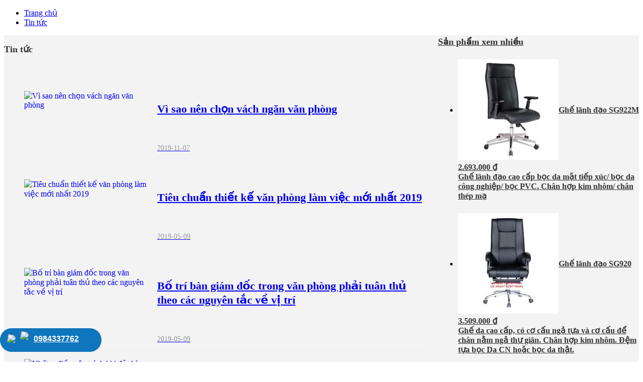

--- FILE ---
content_type: text/html; charset=utf-8
request_url: https://noithattonghop.vn/tin-tuc.html
body_size: 10131
content:
<!DOCTYPE html>
<html>
<head>
<meta http-equiv="Content-Type" content="text/html; charset=utf-8" />
<meta http-equiv="X-UA-Compatible" content="IE=edge">
<meta name="viewport" content="width=device-width, initial-scale=1">
<meta property="og:locale" content="vi_VN" />
<link rel="alternate" hreflang="Vi-vn" href="https://noithattonghop.vn/">
		<meta name="description" content="Tin tức" />
		<meta name="keywords" content="Tin tức" />
<title>Tin tức - Nội thất TH - Niềm tin tạo nên thương hiệu</title>
<meta property="og:title" content="Tin tức" />
<meta property="og:type" content="website" /><meta property="og:url" content="https://noithattonghop.vn/" />
<link rel="canonical" href="https://noithattonghop.vn/" />
<meta name=generator content="Tin tức - Nội thất TH - Niềm tin tạo nên thương hiệu"/>
<meta property="og:image" content="https://noithattonghop.vn/themes/echula/images/logo-default.png" />
<meta property="og:description" content="Tin tức" />
<meta property="og:description" content="Tin tức" />
<base href="https://noithattonghop.vn/">
<link rel="stylesheet" href="themes/echula/css/gom.css" />
<link rel="stylesheet" href="themes/echula/css/bootstrap.min.css" />
<link rel="stylesheet" href="themes/echula/css/font-awesome.min.css" />
 <script>var currentUrl = '/';
 var baseUrl = "https://noithattonghop.vn/";
 </script>
<style>
@font-face {
	font-family: "ADRHurmeGeometricSans4 Bold";
	font-weight: 700;
	src: url(/themes/echula/fonts/ADRHurmeGeometricSans4Bold.ttf)
}
@font-face {
	font-family: "UTM Avo Bold";
	font-weight: lighter;
	src: url(/themes/echula/fonts/UTMAvoBold.ttf)
}
.desktop-header .top-head {
	background: #f3f3f3;
	border-bottom: 1px solid #ebebeb;
	color: #222;
	font-size: 13px;
	padding: 10px 0
}
.desktop-header .top-head .slogan {
	font-weight: 700
}
.desktop-header .top-head strong {
	color: #164892
}
.desktop-header .top-head a {
	color: #222
}
.desktop-header .top-head a:hover {
	color: #164892
}
.desktop-header .top-head .nav {
	float: right
}
.desktop-header .top-head .nav>li {
	display: inline-block
}
.desktop-header .top-head .nav>li>a {
	background: none;
	padding: 0 15px;
	border-right: 1px solid #ccc
}
.desktop-header .top-head .nav>li:last-child>a {
	border-right: none
}
.desktop-header .header_logo {
	padding: 20px 0
}
.desktop-header .header_logo img {
	max-height: 54px
}
.header_logo .logo-text {
	font-size: 30px;
	font-weight: 500
}
.header-search {
	overflow: hidden;
	border: 1px solid #ebebeb;
	border-radius: 40px;
	margin-top: 20px
}
.header-search .sep {
	border-right: 1px solid #ccc;
	float: left;
	height: 20px;
	margin-left: 10px;
	margin-right: 10px;
	margin-top: 10px
}
.header-search select {
	float: left;
	height: 40px;
	width: 170px;
	padding: 0 15px;
	border: none;
	outline: none;
	position: relative;
	-moz-appearance: none;
	-webkit-appearance: none;
	appearance: none;
	background: url(/themes/echula/images/arrow-down.png) no-repeat right center
}
.header-search input {
	float: left;
	height: 40px;
	border: none;
	outline: none;
	width: calc(100% - 240px)
}
.header-search button {
	float: right;
	height: 40px;
	width: 40px;
	border: none;
	outline: none;
	padding: 0;
	background: #164892 url(/themes/echula/images/icon-search.png) no-repeat center;
	color: #fff
}
.header-tags {
	padding-top: 5px;
	padding-bottom: 0px;
	padding-left: 5px;
	font-size: 12px
}
.header-tags a {
	color: #999
}
.header-tags a:hover {
	color: #164892
}
.header-hotline {
	background: url(/themes/echula/images/hotline.png) no-repeat;
	height: 40px;
	color: #ef1d2e;
	font-family: "UTM Avo Bold";
	font-size: 21px;
	margin-top: 25px;
	float: left
}
.header-hotline2 {
	background: url(/themes/echula/images/hotline2.png) no-repeat 20px 0;
	border-left: 1px solid #ccc;
	padding-left: 20px;
	margin-left: 20px
}
.header-hotline span {
	display: block;
	font-family: "UTM Avo Bold";
	font-size: 14px;
	color: #000;
	line-height: 1;
	padding-left: 50px
}
.header-hotline a {
	color: #ef1d2e;
	display: block;
	padding-left: 50px
}
.header-hotline2 span,
.header-hotline2 a {
	padding-left: 60px
}
.top-nav {
	width: 100%;
	position: relative;
	z-index: 999;
	color: #fff;
	background: #164892;
	-webkit-box-shadow: 0 2px 7px rgba(0, 0, 0, .2);
	-moz-box-shadow: 0 2px 7px rgba(0, 0, 0, .2);
	box-shadow: 0 2px 7px rgba(0, 0, 0, .2);
	-webkit-transition: all 0.3s;
	-moz-transition: all 0.3s;
	-ms-transition: all 0.3s;
	-o-transition: all 0.3s;
	transition: all 0.3s
}
.top-nav.fixed {
	position: fixed
}
</style>
<script type='text/javascript' data-cfasync='false'>window.purechatApi = { l: [], t: [], on: function () { this.l.push(arguments); } }; (function () { var done = false; var script = document.createElement('script'); script.async = true; script.type = 'text/javascript'; script.src = 'https://app.purechat.com/VisitorWidget/WidgetScript'; document.getElementsByTagName('HEAD').item(0).appendChild(script); script.onreadystatechange = script.onload = function (e) { if (!done && (!this.readyState || this.readyState == 'loaded' || this.readyState == 'complete')) { var w = new PCWidget({c: 'e739256a-f340-403f-9746-957343b3972f', f: true }); done = true; } }; })();</script></head>
<body class="bodyDesktop">
<style>.newslist,.newslist li,.newslist li a{display:block;overflow:hidden}body{background:#fff}@media screen and (max-width:1024px){section{width:1000px}}.titlehome{display:block;overflow:hidden;line-height:26px;font-size:18px;color:#333;padding:10px 0 6px;font-weight:600}.leftcate{float:left;overflow:hidden;width:65.834%}.leftcate .videoprod{position:relative;width:100%;margin-bottom:5px}.leftcate .videoprod iframe{width:100%;height:444px}.rightcate{float:right;overflow:visible;width:31.667%}.newslist li{border-bottom:1px solid #eee;padding:15px 0;position:relative}.newslist li a{position:relative}.newslist li a.linkproduct{display:inline-block}.newslist li img{float:left;width:100%;height:200px}.newslist li h3{display:block;overflow:hidden;line-height:28px;font-size:22px;font-weight:600}.newslist li .timepost,.newslist li figure,.newslist li label{font-size:14px;overflow:hidden}.newslist li a:visited h3{color:#999}.newslist li:hover h3{color:#288ad6}.newslist li figure{display:block;color:#333;line-height:22px;padding:10px 0}.newslist li.big h3{font-weight:700;padding-top:10px}.newslist li .timepost{display:block;color:#999}.newslist li .timepost .evil:before,.newslist li .timepost .namecate:before{content:'•';display:inline-block;padding:0 10px}.newslist li .timepost .namecate:before{color:#999}.newslist li .timepost .evil{color:#288ad6}.newslist li .timepost .evil:before{color:#999}.newslist li label{display:inline;border-radius:2px;color:#fff;padding:2px 6px 0;height:20px;vertical-align:middle}.newslist li label.hot{color:#a87500;background:#fbd020}.newslist li label.community{background:#0ca3ef;display:block;width:75px;text-align:center}.newslist li .lesscom,.newslist li .morecom{display:inline-block;white-space:nowrap;font-weight:300;height:16px;line-height:1;position:relative;font-size:14px;top:-1px}.newslist li .morecom{color:#f89406}.newslist li .lesscom{color:#999}.newslist li .tempvideo{float:left;position:relative;width:250px;height:140px;margin-right:15px;margin-bottom:5px;overflow:hidden}.newslist li .tempvideo img{display:block;width:100%;height:100%}.newslist li .thumvideo{background:#222;padding:2px 5px;font-size:14px;color:#fff;position:absolute;left:0;bottom:0}.linkproduct{display:block;overflow:hidden;line-height:26px;font-size:18px;padding:10px 0 6px;font-weight:600}.viewmore{display:block;overflow:hidden;padding:10px 0;margin:20px 0;font-size:14px;color:#288ad6;border:1px solid #eee;border-radius:4px;text-align:center}.viewmore b{display:inline-block;vertical-align:middle;content:'';width:0;height:0;border-top:5px solid #288ad6;border-left:5px solid transparent;border-right:5px solid transparent;position:relative;top:-1px}.linkproduct{padding-top:0;color:#333}.newspromotion li a{font-weight:700;color:#333}.newspromotion li img{clear:both;margin-bottom:5px}.newspromotion li{clear:both;margin-bottom:25px}</style>
<style>.bodyMobile .newslist,.bodyMobile .leftcate .description{padding-left:0}body.bodyMobile{background:#f0f0f0}.bodyMobile .breadcrumb li:first-child a{padding-left:0}.leftcate .titlehome{padding-top:0}</style>
<section class="filterContent">
<ul class="breadcrumb"><li itemscope itemtype="http://data-vocabulary.org/Breadcrumb"><a href="./" itemprop="url"><span itemprop="title">Trang chủ</span></a></li> <li class="next" itemscope itemtype="http://data-vocabulary.org/Breadcrumb"> <a href="tin-tuc.html" itemprop="url"><span itemprop="title">Tin tức</span></a></li></ul><div class="clr"></div>
<aside class="leftcate"><h2 class="titlehome">Tin tức</h2><div class="description"></div><div class="clearfix"></div><br>
<ul class="newslist" id="mainlist">
<li><a alt="Vì sao nên chọn vách ngăn văn phòng" title="Vì sao nên chọn vách ngăn văn phòng" href="vi-sao-nen-chon-vach-ngan-van-phong.html"><div class="tempvideo"><img src="data/article/1573092502382534662.jpg" alt="Vì sao nên chọn vách ngăn văn phòng" class="lazy" title="Vì sao nên chọn vách ngăn văn phòng"></div><h3>Vì sao nên chọn vách ngăn văn phòng</h3><figure></figure><div class="timepost"><span>2019-11-07</span></div></a></li>  
<li><a alt="Tiêu chuẩn thiết kế văn phòng làm việc mới nhất 2019" title="Tiêu chuẩn thiết kế văn phòng làm việc mới nhất 2019" href="tieu-chuan-thiet-ke-van-phong-lam-viec-moi-nhat-2019.html"><div class="tempvideo"><img src="data/article/1557363098954209755.jpg" alt="Tiêu chuẩn thiết kế văn phòng làm việc mới nhất 2019" class="lazy" title="Tiêu chuẩn thiết kế văn phòng làm việc mới nhất 2019"></div><h3>Tiêu chuẩn thiết kế văn phòng làm việc mới nhất 2019</h3><figure></figure><div class="timepost"><span>2019-05-09</span></div></a></li>  
<li><a alt="Bố trí bàn giám đốc trong văn phòng phải tuân thủ theo các nguyên tắc về vị trí" title="Bố trí bàn giám đốc trong văn phòng phải tuân thủ theo các nguyên tắc về vị trí" href="bo-tri-ba-n-gia-m-do-c-trong-van-pho-ng-pha-i-tuan-thu-theo-ca-c-nguyen-ta-c-ve-vi-tri-.html"><div class="tempvideo"><img src="data/article/1557363004578908118.jpg" alt="Bố trí bàn giám đốc trong văn phòng phải tuân thủ theo các nguyên tắc về vị trí" class="lazy" title="Bố trí bàn giám đốc trong văn phòng phải tuân thủ theo các nguyên tắc về vị trí"></div><h3>Bố trí bàn giám đốc trong văn phòng phải tuân thủ theo các nguyên tắc về vị trí</h3><figure></figure><div class="timepost"><span>2019-05-09</span></div></a></li>  
<li><a alt="Những điều nên tránh khi đặt bàn làm việc theo phong thủy" title="Những điều nên tránh khi đặt bàn làm việc theo phong thủy" href="nhung-dieu-nen-tranh-khi-dat-ban-lam-viec-theo-phong-thuy.html"><div class="tempvideo"><img src="data/article/1557362902116882872.jpg" alt="Những điều nên tránh khi đặt bàn làm việc theo phong thủy" class="lazy" title="Những điều nên tránh khi đặt bàn làm việc theo phong thủy"></div><h3>Những điều nên tránh khi đặt bàn làm việc theo phong thủy</h3><figure></figure><div class="timepost"><span>2019-05-09</span></div></a></li>  
</ul>
</aside>
<aside class="rightcate"><div class="listProductsLeft"><a href="#" class="linkproduct">Sản phẩm xem nhiều</a>
<ul class="newspromotion">
<li class="listLeft"><a alt="Ghế lãnh đạo SG922M" title="Ghế lãnh đạo SG922M" href="ghe-lanh-dao-sg922.html"><img src="images/201909/thumb_img/1569807675751_52.jpg" alt="Ghế lãnh đạo SG922M" class="lazy" title="Ghế lãnh đạo SG922M">Ghế lãnh đạo SG922M<br><span class="price">2.693.000 ₫</span><br> <span class="lan">Ghế lãnh đạo cao cấp bọc da mặt tiếp xúc/ bọc da công nghiệp/ bọc PVC. Chân hợp kim nhôm/ chân thép mạ</span> </a></li>
<li class="listLeft"><a alt="Ghế lãnh đạo SG920" title="Ghế lãnh đạo SG920" href="ghe-lanh-dao-sg920.html"><img src="images/202311/thumb_img/1699409595825_50.jpg" alt="Ghế lãnh đạo SG920" class="lazy" title="Ghế lãnh đạo SG920">Ghế lãnh đạo SG920<br><span class="price">3.509.000 ₫</span><br> <span class="lan">Ghế da cao cấp, có cơ cấu ngả tựa và cơ cấu để chân nằm ngả thư giãn. Chân hợp kim nhôm. Đệm tựa bọc Da CN hoặc bọc da thật.</span> </a></li>
<li class="listLeft"><a alt="Kệ sách KS05-80" title="Kệ sách KS05-80" href="ke-sach-ks05-80.html"><img src="images/202205/thumb_img/1651613792801_1859.jpg" alt="Kệ sách KS05-80" class="lazy" title="Kệ sách KS05-80">Kệ sách KS05-80<br><span class="price">0 ₫</span><br> <span class="lan">Kệ đựng sách/ trang trí 5 tầng. Khung sắt hộp 25x25 sơn đen sần, gỗ MFC dày 17. </span> </a></li>
<li class="listLeft"><a alt="Kệ sách KS03-80" title="Kệ sách KS03-80" href="ke-sach-ks03-80.html"><img src="images/202205/thumb_img/1651613533069_1858.jpg" alt="Kệ sách KS03-80" class="lazy" title="Kệ sách KS03-80">Kệ sách KS03-80<br><span class="price">0 ₫</span><br> <span class="lan">Kệ đựng sách/ trang trí 3 tầng. Khung sắt hộp 25x25 sơn đen sần, gỗ MFC dày 17. </span> </a></li>
<li class="listLeft"><a alt="Kệ sách KS02-80" title="Kệ sách KS02-80" href="ke-sach-ks02-80.html"><img src="images/202205/thumb_img/1651613247727_1857.jpg" alt="Kệ sách KS02-80" class="lazy" title="Kệ sách KS02-80">Kệ sách KS02-80<br><span class="price">0 ₫</span><br> <span class="lan">Kệ đựng sách/ trang trí 2 tầng. Khung sắt hộp 25x25 sơn đen sần, gỗ MFC dày 17. </span> </a></li>
<li class="listLeft"><a alt="Ghế lãnh đạo GL331" title="Ghế lãnh đạo GL331" href="ghe-lanh-dao-gl331.html"><img src="images/202111/thumb_img/1637634608398_1777.jpg" alt="Ghế lãnh đạo GL331" class="lazy" title="Ghế lãnh đạo GL331">Ghế lãnh đạo GL331<br><span class="price">1.750.000 ₫</span><br> <span class="lan">Ghế lưới lãnh đạo lưng cao, đệm bọc PVC. Khung tựa nhựa bọc vải lưới. Tay ghế có thể gấp lên / xuống khi sử dụng. Ghế sử dụng chân thép mạ</span> </a></li>
<li class="listLeft"><a alt="Ghế lãnh đạo SG924" title="Ghế lãnh đạo SG924" href="ghe-lanh-dao-sg924.html"><img src="images/201909/thumb_img/1569808428374_54.jpg" alt="Ghế lãnh đạo SG924" class="lazy" title="Ghế lãnh đạo SG924">Ghế lãnh đạo SG924<br><span class="price">2.258.000 ₫</span><br> <span class="lan">Ghế lãnh đạo cao cấp bọc da mặt tiếp xúc/ bọc da công nghiệp/ bọc PVC. Chân thép mạ</span> </a></li>
<li class="listLeft"><a alt="Ghế lãnh đạo SG923 nhựa" title="Ghế lãnh đạo SG923 nhựa" href="ghe-lanh-dao-sg923-nhua.html"><img src="images/201909/thumb_img/1569807932931_53.jpg" alt="Ghế lãnh đạo SG923 nhựa" class="lazy" title="Ghế lãnh đạo SG923 nhựa">Ghế lãnh đạo SG923 nhựa<br><span class="price">1.982.000 ₫</span><br> <span class="lan">Ghế lãnh đạo cao cấp bọc da mặt tiếp xúc/ bọc da công nghiệp/ bọc PVC. Chân thép mạ/ chân nhựa</span> </a></li>
<li class="listLeft"><a alt="Ghế lãnh đạo SG923 mạ" title="Ghế lãnh đạo SG923 mạ" href="ghe-lanh-dao-sg923-ma.html"><img src="images/201909/thumb_img/1569808284891_1048.jpg" alt="Ghế lãnh đạo SG923 mạ" class="lazy" title="Ghế lãnh đạo SG923 mạ">Ghế lãnh đạo SG923 mạ<br><span class="price">2.184.000 ₫</span><br> <span class="lan">Ghế lãnh đạo cao cấp bọc da mặt tiếp xúc/ bọc da công nghiệp/ bọc PVC. Chân thép mạ/ chân nhựa</span> </a></li>
<li class="listLeft"><a alt="Ghế lãnh đạo SG921" title="Ghế lãnh đạo SG921" href="ghe-lanh-dao-sg921.html"><img src="images/202111/thumb_img/1637636600654_51.jpg" alt="Ghế lãnh đạo SG921" class="lazy" title="Ghế lãnh đạo SG921">Ghế lãnh đạo SG921<br><span class="price">2.459.000 ₫</span><br> <span class="lan">Ghế da cao cấp, tựa có thể ngã hãm nhiều góc độ kết hợp cơ cấu để chân nằm ngả thư giãn. Chân thép mạ.
</span> </a></li>
</ul>
<div class="clr"></div><br>
</aside>
</section>
<header>
<div class="wrap-main">
<div class="desktop-header"><div class="top-head"><div class="container"><div class="row"><div class="col-sm-5">
<div class="slogan">Website chính thức của nội thất <strong>Tổng hợp</strong></div></div><div class="col-sm-7">
<ul id="menu-top" class="nav">
<li class="menu-item"><a href="tin-tuc.html">Tin tức</a></li>
<li class="menu-item"><a href="huong-dan-chung.html">Hướng dẫn chung</a></li>
<li class="menu-item"><a href="ca27.html">Đại lý - Đối tác</a></li>
</ul></div></div></div></div>
<div class="mid-head"><div class="container"><div class="row"><div class="col-sm-2"><div class="header_logo" itemtype="http://schema.org/Organization" itemscope="itemscope"> <a rel="home" title="Nội thất TH - Niềm tin tạo nên thương hiệu" href="https://noithattonghop.vn/" itemprop="url"> <img src="themes/echula/images/logo.png" alt="Nội thất TH - Niềm tin tạo nên thương hiệu" itemprop="logo" class="lazyloading" data-was-processed="true"> </a></div></div><div class="col-sm-5"><div class="header-search"><form method="get" action="search"> <select name="category" id="product_cat" class="postform">
<option value="0">Tất cả danh mục</option>
      <option value="9" >NỘI THẤT TRƯỜNG HỌC</option><option value="32" >&nbsp;&nbsp;&nbsp;&nbsp;Bàn học sinh tiểu học</option><option value="33" >&nbsp;&nbsp;&nbsp;&nbsp;Bàn học sinh THCS, THPT</option><option value="34" >&nbsp;&nbsp;&nbsp;&nbsp;Bàn sinh viên</option><option value="35" >&nbsp;&nbsp;&nbsp;&nbsp;Bàn, ghế giáo viên</option><option value="36" >&nbsp;&nbsp;&nbsp;&nbsp;Giường nội trú</option><option value="37" >&nbsp;&nbsp;&nbsp;&nbsp;Bảng viết</option><option value="95" >&nbsp;&nbsp;&nbsp;&nbsp;Giá thư viện</option><option value="99" >&nbsp;&nbsp;&nbsp;&nbsp;Bàn ghế mẫu giáo</option><option value="100" >&nbsp;&nbsp;&nbsp;&nbsp;Tủ để đồ học sinh</option><option value="10" >NỘI THẤT VĂN PHÒNG</option><option value="22" >&nbsp;&nbsp;&nbsp;&nbsp;Két sắt- Két bạc</option><option value="27" >&nbsp;&nbsp;&nbsp;&nbsp;Sofa văn phòng</option><option value="62" >&nbsp;&nbsp;&nbsp;&nbsp;Bàn làm việc</option><option value="65" >&nbsp;&nbsp;&nbsp;&nbsp;Ghế nhân viên</option><option value="68" >&nbsp;&nbsp;&nbsp;&nbsp;Tủ tài liệu văn phòng</option><option value="71" >&nbsp;&nbsp;&nbsp;&nbsp;Giá tài liệu</option><option value="96" >&nbsp;&nbsp;&nbsp;&nbsp;Ghế phòng chờ</option><option value="102" >&nbsp;&nbsp;&nbsp;&nbsp;Nội thất giá rẻ</option><option value="11" >LÃNH ĐẠO</option><option value="29" >&nbsp;&nbsp;&nbsp;&nbsp;Bàn lãnh đạo</option><option value="31" >&nbsp;&nbsp;&nbsp;&nbsp;Tủ lãnh đạo</option><option value="88" >&nbsp;&nbsp;&nbsp;&nbsp;Ghế lãnh đạo</option><option value="108" >&nbsp;&nbsp;&nbsp;&nbsp;Tủ giám đốc giá rẻ</option><option value="12" >PHÒNG HỌP</option><option value="7" >&nbsp;&nbsp;&nbsp;&nbsp;Bàn họp văn phòng</option><option value="23" >&nbsp;&nbsp;&nbsp;&nbsp;Ghế họp</option><option value="13" >HỘI TRƯỜNG</option><option value="38" >&nbsp;&nbsp;&nbsp;&nbsp;Bàn hội trường</option><option value="39" >&nbsp;&nbsp;&nbsp;&nbsp;Ghế hội trường</option><option value="40" >&nbsp;&nbsp;&nbsp;&nbsp;Bục phát biểu, bục tượng Bác</option><option value="41" >&nbsp;&nbsp;&nbsp;&nbsp;Phông rèm hội trường</option><option value="14" >GIA ĐÌNH</option><option value="28" >&nbsp;&nbsp;&nbsp;&nbsp;Sofa gia đình</option><option value="44" >&nbsp;&nbsp;&nbsp;&nbsp;Bàn, ghế học sinh</option><option value="45" >&nbsp;&nbsp;&nbsp;&nbsp;Bàn máy tính</option><option value="46" >&nbsp;&nbsp;&nbsp;&nbsp;Tủ quần áo, tủ gỗ</option><option value="47" >&nbsp;&nbsp;&nbsp;&nbsp;Tủ giày</option><option value="48" >&nbsp;&nbsp;&nbsp;&nbsp;Bàn, ghế phòng ăn</option><option value="101" >&nbsp;&nbsp;&nbsp;&nbsp;Máy lọc không khí</option><option value="107" >&nbsp;&nbsp;&nbsp;&nbsp;Kệ sách</option><option value="109" >&nbsp;&nbsp;&nbsp;&nbsp;Giường gỗ, giường sắt</option><option value="15" >VÁCH NGĂN</option><option value="26" >&nbsp;&nbsp;&nbsp;&nbsp;Vách ngăn vệ sinh</option><option value="24" >&nbsp;&nbsp;&nbsp;&nbsp;Vách ngăn văn phòng</option><option value="25" >&nbsp;&nbsp;&nbsp;&nbsp;Vách ngăn di động</option><option value="16" >KHU CÔNG NGHIỆP- CÔNG CỘNG</option><option value="17" >&nbsp;&nbsp;&nbsp;&nbsp;Quầy lễ tân</option><option value="49" >&nbsp;&nbsp;&nbsp;&nbsp;Bàn ăn công nghiệp</option><option value="50" >&nbsp;&nbsp;&nbsp;&nbsp;Bàn, ghế bar, cafe</option><option value="51" >&nbsp;&nbsp;&nbsp;&nbsp;Ghế rạp chiều phim</option><option value="19" >CÔNG TRÌNH ĐÃ THI CÔNG</option><option value="42" >THẢM TRẢI SÀN</option><option value="57" >&nbsp;&nbsp;&nbsp;&nbsp;Thảm trải sàn Bỉ</option><option value="58" >&nbsp;&nbsp;&nbsp;&nbsp;Thảm trải sàn Indo</option><option value="59" >&nbsp;&nbsp;&nbsp;&nbsp;Thảm trải sàn Trung Quốc</option><option value="60" >&nbsp;&nbsp;&nbsp;&nbsp;Thảm trải sàn Dubai</option><option value="61" >&nbsp;&nbsp;&nbsp;&nbsp;Thảm trải sàn Mỹ</option><option value="43" >MÀNH RÈM VĂN PHÒNG</option><option value="52" >&nbsp;&nbsp;&nbsp;&nbsp;Mành rèm cuốn</option><option value="53" >&nbsp;&nbsp;&nbsp;&nbsp;Mành rèm lá dọc</option><option value="54" >&nbsp;&nbsp;&nbsp;&nbsp;Mành rèm sáo gỗ</option><option value="55" >&nbsp;&nbsp;&nbsp;&nbsp;Mành rèm sáo nhôm</option><option value="56" >&nbsp;&nbsp;&nbsp;&nbsp;Mành rèm vải</option>	  </select> 
<span class="sep"></span> <input type="text" class="text-search ui-autocomplete-input" maxlength="60" name="keywords" id="search-input" value="" placeholder="Gõ từ khóa sản phẩm muốn tìm" autocomplete="off"> <button type="submit"> </button></form><div id="popup-search" tabindex="0" class="ui-menu ui-widget ui-widget-content ui-autocomplete ui-front" style="display: none;"></div></div><div class="header-tags"><p><strong>Từ khóa phổ biến: </strong><span style="font-family: helvetica, arial, sans-serif;">
   <a href="search.php?keywords=N%E1%BB%99i+th%E1%BA%A5t+t%E1%BB%95ng+h%E1%BB%A3p">Nội thất tổng hợp</a>   </span></p></div></div>
   <div class="col-sm-5"><div class="pull-right"><div class="header-hotline"> <span>Tư vấn bán hàng</span> <a href="tel:0984337762">0984337762</a></div><div class="header-hotline header-hotline2"> <span>Hotline hỗ trợ</span> <a href="tel:0982064838">0982064838</a></div></div></div></div></div></div></div><div class="clr"></div>
<div class="navSub">
<section style="margin: 0 auto">
<ul>
<li class="dropdown "><a href="noi-that-truong-hoc.html" alt="NỘI THẤT TRƯỜNG HỌC" title="NỘI THẤT TRƯỜNG HỌC">NỘI THẤT TRƯỜNG HỌC</a>
<div class="subcate ">
<aside><strong class=""><a href="ban-hoc-sinh-tieu-hoc.html" alt="Bàn học sinh tiểu học" title="Bàn học sinh tiểu học">Bàn học sinh tiểu học</a></strong>
</aside>
<aside><strong class=""><a href="ban-hoc-sinh-thcs-thpt.html" alt="Bàn học sinh THCS, THPT" title="Bàn học sinh THCS, THPT">Bàn học sinh THCS, THPT</a></strong>
</aside>
<aside><strong class=""><a href="ban-sinh-vien.html" alt="Bàn sinh viên" title="Bàn sinh viên">Bàn sinh viên</a></strong>
</aside>
<aside><strong class=""><a href="ban-ghe-giao-vien.html" alt="Bàn, ghế giáo viên" title="Bàn, ghế giáo viên">Bàn, ghế giáo viên</a></strong>
</aside>
<aside><strong class=""><a href="giuong-noi-tru.html" alt="Giường nội trú" title="Giường nội trú">Giường nội trú</a></strong>
</aside>
<aside><strong class=""><a href="bang-viet.html" alt="Bảng viết" title="Bảng viết">Bảng viết</a></strong>
</aside>
<aside><strong class=""><a href="gia-thu-vien.html" alt="Giá thư viện" title="Giá thư viện">Giá thư viện</a></strong>
</aside>
<aside><strong class=""><a href="ban-ghe-mau-giao.html" alt="Bàn ghế mẫu giáo" title="Bàn ghế mẫu giáo">Bàn ghế mẫu giáo</a></strong>
</aside>
<aside><strong class=""><a href="tu-de-do-hoc-sinh.html" alt="Tủ để đồ học sinh" title="Tủ để đồ học sinh">Tủ để đồ học sinh</a></strong>
</aside>
</div>
</li>
<li class="dropdown "><a href="van-phong.html" alt="NỘI THẤT VĂN PHÒNG" title="NỘI THẤT VĂN PHÒNG">NỘI THẤT VĂN PHÒNG</a>
<div class="subcate ">
<aside><strong class=""><a href="ket-sat-ket-bac.html" alt="Két sắt- Két bạc" title="Két sắt- Két bạc">Két sắt- Két bạc</a></strong>
<a href="ket-chong-chay.html" alt="Két chống cháy" title="Két chống cháy">Két chống cháy</a>
<a href="ket-bao-mat.html" alt="Két bảo mật" title="Két bảo mật">Két bảo mật</a>
<a href="ket-an-toan.html" alt="Két an toàn" title="Két an toàn">Két an toàn</a>
<a href="ket-nhap-khau.html" alt="Két nhập khẩu" title="Két nhập khẩu">Két nhập khẩu</a>
</aside>
<aside><strong class=""><a href="sofa-van-phong.html" alt="Sofa văn phòng" title="Sofa văn phòng">Sofa văn phòng</a></strong>
<a href="ban-sofa.html" alt="Bàn sofa" title="Bàn sofa">Bàn sofa</a>
<a href="ghe-sofa.html" alt="Ghế sofa" title="Ghế sofa">Ghế sofa</a>
</aside>
<aside><strong class=""><a href="ban-lam-viec.html" alt="Bàn làm việc" title="Bàn làm việc">Bàn làm việc</a></strong>
<a href="ban-lam-viec-sat.html" alt="Bàn làm việc chân sắt" title="Bàn làm việc chân sắt">Bàn làm việc chân sắt</a>
<a href="ban-lam-viec-hoc-lien.html" alt="Bàn làm việc hộc liền" title="Bàn làm việc hộc liền">Bàn làm việc hộc liền</a>
<a href="ban-lam-viec-go.html" alt="Bàn làm việc gỗ" title="Bàn làm việc gỗ">Bàn làm việc gỗ</a>
<a href="ban-lam-viec-luon.html" alt="Bàn làm việc lượn" title="Bàn làm việc lượn">Bàn làm việc lượn</a>
<a href="hoc-tai-lieu-khay-ban-phim-ke-cpu.html" alt="Hộc tài liệu, khay bàn phím, kệ CPU" title="Hộc tài liệu, khay bàn phím, kệ CPU">Hộc tài liệu, khay bàn phím, kệ CPU</a>
<a href="modul-ban-lam-viec.html" alt="Modul bàn làm việc" title="Modul bàn làm việc">Modul bàn làm việc</a>
</aside>
<aside><strong class=""><a href="ghe-nhan-vien.html" alt="Ghế nhân viên" title="Ghế nhân viên">Ghế nhân viên</a></strong>
<a href="ghe-xoay-ni.html" alt="Ghế xoay nỉ" title="Ghế xoay nỉ">Ghế xoay nỉ</a>
<a href="ghe-xoay-luoi.html" alt="Ghế xoay lưới" title="Ghế xoay lưới">Ghế xoay lưới</a>
<a href="ghe-xoay-da.html" alt="Ghế xoay da" title="Ghế xoay da">Ghế xoay da</a>
<a href="ghe-gap-ghe-tua-ghe-don.html" alt="Ghế gấp, ghế tựa, ghế đôn" title="Ghế gấp, ghế tựa, ghế đôn">Ghế gấp, ghế tựa, ghế đôn</a>
<a href="ghe-xoay-nhap-khau.html" alt="Ghế xoay nhập khẩu" title="Ghế xoay nhập khẩu">Ghế xoay nhập khẩu</a>
</aside>
<aside><strong class=""><a href="tu-tai-lieu-van-phong.html" alt="Tủ tài liệu văn phòng" title="Tủ tài liệu văn phòng">Tủ tài liệu văn phòng</a></strong>
<a href="tu-tai-lieu-go.html" alt="Tủ tài liệu gỗ" title="Tủ tài liệu gỗ">Tủ tài liệu gỗ</a>
<a href="tu-tai-lieu-sat.html" alt="Tủ tài liệu sắt" title="Tủ tài liệu sắt">Tủ tài liệu sắt</a>
<a href="tu-locker.html" alt="Tủ locker" title="Tủ locker">Tủ locker</a>
<a href="tu-file.html" alt="Tủ File" title="Tủ File">Tủ File</a>
<a href="tu-ao-tu-giay-ke-sach.html" alt="Tủ áo, tủ giày, Kệ sách" title="Tủ áo, tủ giày, Kệ sách">Tủ áo, tủ giày, Kệ sách</a>
</aside>
<aside><strong class=""><a href="gia-tai-lieu.html" alt="Giá tài liệu" title="Giá tài liệu">Giá tài liệu</a></strong>
<a href="gia-tai-lieu-go.html" alt="Giá tài liệu gỗ" title="Giá tài liệu gỗ">Giá tài liệu gỗ</a>
<a href="gia-tai-lieu-sat.html" alt="Giá tài liệu sắt" title="Giá tài liệu sắt">Giá tài liệu sắt</a>
</aside>
<aside><strong class=""><a href="ghe-phong-cho.html" alt="Ghế phòng chờ" title="Ghế phòng chờ">Ghế phòng chờ</a></strong>
</aside>
<aside><strong class=""><a href="noi-that-gia-re.html" alt="Nội thất giá rẻ" title="Nội thất giá rẻ">Nội thất giá rẻ</a></strong>
<a href="ban-lam-viec-gia-re.html" alt="Bàn làm việc giá rẻ" title="Bàn làm việc giá rẻ">Bàn làm việc giá rẻ</a>
<a href="ghe-van-phong-gia-re.html" alt="Ghế văn phòng giá rẻ" title="Ghế văn phòng giá rẻ">Ghế văn phòng giá rẻ</a>
<a href="tu-tai-lieu-gia-re.html" alt="Tủ tài liệu giá rẻ" title="Tủ tài liệu giá rẻ">Tủ tài liệu giá rẻ</a>
<a href="ban-hop-gia-re.html" alt="Bàn họp giá rẻ" title="Bàn họp giá rẻ">Bàn họp giá rẻ</a>
</aside>
</div>
</li>
<li class="dropdown "><a href="lanh-dao.html" alt="LÃNH ĐẠO" title="LÃNH ĐẠO">LÃNH ĐẠO</a>
<div class="subcate ">
<aside><strong class=""><a href="ban-lanh-dao.html" alt="Bàn lãnh đạo" title="Bàn lãnh đạo">Bàn lãnh đạo</a></strong>
<a href="ban-son-pu-cao-cap.html" alt="Bàn sơn PU cao cấp" title="Bàn sơn PU cao cấp">Bàn sơn PU cao cấp</a>
<a href="ban-lanh-dao-cap-trung.html" alt="Bàn lãnh đạo cấp trung" title="Bàn lãnh đạo cấp trung">Bàn lãnh đạo cấp trung</a>
<a href="ban-go-cong-nghiep-cao-cap.html" alt="Bàn gỗ công nghiệp cao cấp" title="Bàn gỗ công nghiệp cao cấp">Bàn gỗ công nghiệp cao cấp</a>
<a href="tu-phu-hoc-tai-lieu.html" alt="Tủ phụ, Hộc tài liệu" title="Tủ phụ, Hộc tài liệu">Tủ phụ, Hộc tài liệu</a>
</aside>
<aside><strong class=""><a href="tu-lanh-dao.html" alt="Tủ lãnh đạo" title="Tủ lãnh đạo">Tủ lãnh đạo</a></strong>
</aside>
<aside><strong class=""><a href="ghe-lanh-dao.html" alt="Ghế lãnh đạo" title="Ghế lãnh đạo">Ghế lãnh đạo</a></strong>
<a href="ghe-da-cao-cap.html" alt="Ghế da cao cấp" title="Ghế da cao cấp">Ghế da cao cấp</a>
<a href="ghe-luoi-cao-cap.html" alt="Ghế lưới cao cấp" title="Ghế lưới cao cấp">Ghế lưới cao cấp</a>
<a href="ghe-lanh-dao-cap-trung.html" alt="Ghế lãnh đạo cấp trung" title="Ghế lãnh đạo cấp trung">Ghế lãnh đạo cấp trung</a>
</aside>
<aside><strong class=""><a href="tu-giam-doc-gia-re.html" alt="Tủ giám đốc giá rẻ" title="Tủ giám đốc giá rẻ">Tủ giám đốc giá rẻ</a></strong>
</aside>
</div>
</li>
<li class="dropdown "><a href="phong-hop.html" alt="PHÒNG HỌP" title="PHÒNG HỌP">PHÒNG HỌP</a>
<div class="subcate ">
<aside><strong class=""><a href="ban-hop-van-phong.html" alt="Bàn họp văn phòng" title="Bàn họp văn phòng">Bàn họp văn phòng</a></strong>
<a href="ban-hop-cao-cap.html" alt="Bàn họp cao cấp" title="Bàn họp cao cấp">Bàn họp cao cấp</a>
<a href="ban-hop-go.html" alt="Bàn họp gỗ" title="Bàn họp gỗ">Bàn họp gỗ</a>
<a href="ban-hop-chan-sat.html" alt="Bàn họp chân sắt" title="Bàn họp chân sắt">Bàn họp chân sắt</a>
</aside>
<aside><strong class=""><a href="ghe-hop.html" alt="Ghế họp" title="Ghế họp">Ghế họp</a></strong>
<a href="ghe-hop-cao-cap.html" alt="Ghế họp cao cấp" title="Ghế họp cao cấp">Ghế họp cao cấp</a>
<a href="ghe-hop-da.html" alt="Ghế họp da" title="Ghế họp da">Ghế họp da</a>
<a href="ghe-hop-luoi.html" alt="Ghế họp lưới" title="Ghế họp lưới">Ghế họp lưới</a>
<a href="ghe-hop-vai-ni.html" alt="Ghế họp vải nỉ" title="Ghế họp vải nỉ">Ghế họp vải nỉ</a>
</aside>
</div>
</li>
<li class="dropdown "><a href="hoi-truong.html" alt="HỘI TRƯỜNG" title="HỘI TRƯỜNG">HỘI TRƯỜNG</a>
<div class="subcate ">
<aside><strong class=""><a href="ban-hoi-truong.html" alt="Bàn hội trường" title="Bàn hội trường">Bàn hội trường</a></strong>
</aside>
<aside><strong class=""><a href="ghe-hoi-truong.html" alt="Ghế hội trường" title="Ghế hội trường">Ghế hội trường</a></strong>
</aside>
<aside><strong class=""><a href="buc-phat-bieu-buc-tuong-bac.html" alt="Bục phát biểu, bục tượng Bác" title="Bục phát biểu, bục tượng Bác">Bục phát biểu, bục tượng Bác</a></strong>
</aside>
<aside><strong class=""><a href="phong-rem-hoi-truong.html" alt="Phông rèm hội trường" title="Phông rèm hội trường">Phông rèm hội trường</a></strong>
</aside>
</div>
</li>
<li class="dropdown "><a href="gia-dinh.html" alt="GIA ĐÌNH" title="GIA ĐÌNH">GIA ĐÌNH</a>
<div class="subcate ">
<aside><strong class=""><a href="sofa-gia-dinh.html" alt="Sofa gia đình" title="Sofa gia đình">Sofa gia đình</a></strong>
</aside>
<aside><strong class=""><a href="ban-ghe-hoc-sinh.html" alt="Bàn, ghế học sinh" title="Bàn, ghế học sinh">Bàn, ghế học sinh</a></strong>
</aside>
<aside><strong class=""><a href="ban-may-tinh.html" alt="Bàn máy tính" title="Bàn máy tính">Bàn máy tính</a></strong>
</aside>
<aside><strong class=""><a href="tu-quan-ao-tu-go.html" alt="Tủ quần áo, tủ gỗ" title="Tủ quần áo, tủ gỗ">Tủ quần áo, tủ gỗ</a></strong>
</aside>
<aside><strong class=""><a href="tu-giay.html" alt="Tủ giày" title="Tủ giày">Tủ giày</a></strong>
</aside>
<aside><strong class=""><a href="ban-ghe-phong-an.html" alt="Bàn, ghế phòng ăn" title="Bàn, ghế phòng ăn">Bàn, ghế phòng ăn</a></strong>
</aside>
<aside><strong class=""><a href="may-loc-khong-khi.html" alt="Máy lọc không khí" title="Máy lọc không khí">Máy lọc không khí</a></strong>
</aside>
<aside><strong class=""><a href="ke-sach.html" alt="Kệ sách" title="Kệ sách">Kệ sách</a></strong>
</aside>
<aside><strong class=""><a href="giuong-go-giuong-sat.html" alt="Giường gỗ, giường sắt" title="Giường gỗ, giường sắt">Giường gỗ, giường sắt</a></strong>
</aside>
</div>
</li>
<li class="dropdown "><a href="vach-ngan.html" alt="VÁCH NGĂN" title="VÁCH NGĂN">VÁCH NGĂN</a>
<div class="subcate ">
<aside><strong class=""><a href="vach-ngan-van-phong.html" alt="Vách ngăn văn phòng" title="Vách ngăn văn phòng">Vách ngăn văn phòng</a></strong>
</aside>
<aside><strong class=""><a href="vach-ngan-di-dong.html" alt="Vách ngăn di động" title="Vách ngăn di động">Vách ngăn di động</a></strong>
</aside>
<aside><strong class=""><a href="vach-ngan-ve-sinh.html" alt="Vách ngăn vệ sinh" title="Vách ngăn vệ sinh">Vách ngăn vệ sinh</a></strong>
</aside>
</div>
</li>
<li class="dropdown "><a href="khu-cong-nghiep-cong-cong.html" alt="KHU CÔNG NGHIỆP- CÔNG CỘNG" title="KHU CÔNG NGHIỆP- CÔNG CỘNG">KHU CÔNG NGHIỆP- CÔNG CỘNG</a>
<div class="subcate ">
<aside><strong class=""><a href="quay-le-tan.html" alt="Quầy lễ tân" title="Quầy lễ tân">Quầy lễ tân</a></strong>
</aside>
<aside><strong class=""><a href="ban-an-cong-nghiep.html" alt="Bàn ăn công nghiệp" title="Bàn ăn công nghiệp">Bàn ăn công nghiệp</a></strong>
</aside>
<aside><strong class=""><a href="ban-ghe-bar-cafe.html" alt="Bàn, ghế bar, cafe" title="Bàn, ghế bar, cafe">Bàn, ghế bar, cafe</a></strong>
</aside>
<aside><strong class=""><a href="ghe-rap-chieu-phim.html" alt="Ghế rạp chiều phim" title="Ghế rạp chiều phim">Ghế rạp chiều phim</a></strong>
</aside>
</div>
</li>
<li class="dropdown"><a href="#">Xem thêm</a>
<div class="subcate config subcateViewMore">
<div class="subViewMore">
<a href="tham-trai-san.html" alt="THẢM TRẢI SÀN" title="THẢM TRẢI SÀN">THẢM TRẢI SÀN</a>
<div class="subcate config">
<a href="tham-trai-san-bi.html" alt="Thảm trải sàn Bỉ" title="Thảm trải sàn Bỉ">Thảm trải sàn Bỉ</a>
<a href="tham-trai-san-indo.html" alt="Thảm trải sàn Indo" title="Thảm trải sàn Indo">Thảm trải sàn Indo</a>
<a href="tham-trai-san-trung-quoc.html" alt="Thảm trải sàn Trung Quốc" title="Thảm trải sàn Trung Quốc">Thảm trải sàn Trung Quốc</a>
<a href="tham-trai-san-dubai.html" alt="Thảm trải sàn Dubai" title="Thảm trải sàn Dubai">Thảm trải sàn Dubai</a>
<a href="tham-trai-san-my.html" alt="Thảm trải sàn Mỹ" title="Thảm trải sàn Mỹ">Thảm trải sàn Mỹ</a>
</div>
</div>
<div class="subViewMore">
<a href="manh-rem-van-phong.html" alt="MÀNH RÈM VĂN PHÒNG" title="MÀNH RÈM VĂN PHÒNG">MÀNH RÈM VĂN PHÒNG</a>
<div class="subcate config">
<a href="manh-rem-cuon.html" alt="Mành rèm cuốn" title="Mành rèm cuốn">Mành rèm cuốn</a>
<a href="manh-rem-la-doc.html" alt="Mành rèm lá dọc" title="Mành rèm lá dọc">Mành rèm lá dọc</a>
<a href="manh-rem-sao-go.html" alt="Mành rèm sáo gỗ" title="Mành rèm sáo gỗ">Mành rèm sáo gỗ</a>
<a href="manh-rem-sao-nhom.html" alt="Mành rèm sáo nhôm" title="Mành rèm sáo nhôm">Mành rèm sáo nhôm</a>
<a href="manh-rem-vai.html" alt="Mành rèm vải" title="Mành rèm vải">Mành rèm vải</a>
</div>
</div>
</div>
</li>
</ul></section>
</div>
</div>
</header>
<footer><div class="rowfoot1" style="padding-bottom: 0"><p><img alt="Nội thất TH - Niềm tin tạo nên thương hiệu" src="themes/echula/images/phuong-thuc-thanh-toan.jpg" /></p></div> 
<div class="rowfoot1">  
<div class="colfoot" style="width: 25%;">
<h5><strong>CÔNG TY NỘI THẤT TỔNG HỢP</strong></h5>
Địa chỉ: Số 550, Dịch vụ 14, Khu Đìa Lão, đường Mậu Lương, phường Kiến Hưng, quận Hà Đông, TP. Hà Nội<br />
Nhà Máy: Khu công nghiệp Chàng Sơn, huyện Thạch Thất, Hà Nội<br />
Email : sales.noithattonghop@gmail.com<br />
Điện Thoại: 0243 225 2316<br />
Hotline : 0984337762/ 0976046828<br /></div>
<div class="colfoot" style="width: 25%;">
<h5><strong>Nhà máy sản xuất </strong></h5>
<p>
	<strong><span style="color:#337FE5;">NHÀ MÁY NỘI THẤT HÒA PHÁT:</span></strong>
</p>
<p>
	Km17 KCN Như Quỳnh - Văn Lâm - Hưng Yên
</p>
<p>
	<strong><span style="color:#337FE5;">NHÀ MÁY NỘI THẤT 190:</span></strong>
</p>
<p>
	Km 89, Quốc lộ 5 mới, Thôn Mỹ Tranh, xã Nam Sơn, huyện An Dương, Hải Phòng
</p>
<p>
	<strong><span style="color:#337FE5;">NHÀ MÁY NỘI THẤT FAMI:</span></strong>
</p>
<p>
	Xã Vĩnh Khúc, huyện Văn Giang, tỉnh Hưng Yên
</p></div>
<div class="colfoot" style="width: 25%;">
<h5><strong>CHI NHÁNH TPHCM</strong></h5>
<p>
	Địa chỉ: 41 đường ĐHT17, KP2, P.ĐHT, Q.12, Tp.Hồ Chí Minh
</p>
<p>
	Hotline : 0982.064.838
</p></div>
 
<div class="colfoot" style="width: 25%;"><h5><strong>Thương hiệu</strong></h5><ul>
<li><a href="brand-1-c0.html" rel="nofollow" target="_blank" title="Nội thất The One- Hòa Phát">Nội thất The One- Hòa Phát</a></li>
<li><a href="brand-2-c0.html" rel="nofollow" target="_blank" title="Nội thất Fami">Nội thất Fami</a></li>
<li><a href="brand-3-c0.html" rel="nofollow" target="_blank" title="Nội thất 190">Nội thất 190</a></li>
</ul>
<iframe src="https://www.google.com/maps/embed?pb=!1m14!1m8!1m3!1d59601.98761999503!2d105.814891!3d20.9876569!3m2!1i1024!2i768!4f13.1!3m3!1m2!1s0x3135aced3e78b3db%3A0xe9fb0c2f1370830c!2zTmfDtSA1MDkgVsWpIFTDtG5nIFBoYW4sIEtoxrDGoW5nIMSQw6xuaCwgVGhhbmggWHXDom4sIEjDoCBO4buZaQ!5e0!3m2!1svi!2s!4v1567566029069!5m2!1svi!2s" width="100%" height="auto" frameborder="0" style="border:0;" allowfullscreen=""></iframe>
</div>
</div>
<div class="rowfoot2"><p>&copy; 2025 Nội thất TH - Niềm tin tạo nên thương hiệu&nbsp;Tất cả các quyền&nbsp;&nbsp;</p></div></footer><p id="back-top" style="display: none;"><a href="#top" title="Về Đầu Trang"><span></span></a></p>
<script type="text/javascript" src="https://noithattonghop.vn/themes/echula/js/main.js" ></script> 
 <script type="text/javascript" src="themes/echula/js/bootstrap.min.js" ></script>      
<style>.hotline{position:fixed;left:0;z-index:9999999;height:43px;width:190px;color:#fff;padding:2px 0 2px 12px;bottom:20px;background:#0F75BC;border-radius:50px}.hotline-no a{color:#fff}
.hotline .hotline-no{float:left}.faa-wrench.animated{animation:wrench 1s ease infinite;animation-name:wrench;animation-duration:1s;animation-timing-function:ease;animation-delay:initial;animation-iteration-count:infinite;animation-direction:initial;animation-fill-mode:initial;animation-play-state:initial}.hotline p:first-child{font-family:utm_avobold,sans-serif;font-size:14px}.hotline p{font-size:11px;font-family:utm_avoregular,sans-serif;text-transform:uppercase;margin:0; padding-top:5px;}.hotline p{text-align:center}.hotline img{float:left;margin:11px 10px 0 3px}img{border:0;vertical-align:middle}@-webkit-keyframes wrench{0%{-webkit-transform:rotate(-12deg);transform:rotate(-12deg)}8%{-webkit-transform:rotate(12deg);transform:rotate(12deg)}10%,28%,30%,48%,50%,68%{-webkit-transform:rotate(24deg);transform:rotate(24deg)}18%,20%,38%,40%,58%,60%{-webkit-transform:rotate(-24deg);transform:rotate(-24deg)}100%,75%{-webkit-transform:rotate(0);transform:rotate(0)}}@keyframes wrench{0%{-webkit-transform:rotate(-12deg);-ms-transform:rotate(-12deg);transform:rotate(-12deg)}8%{-webkit-transform:rotate(12deg);-ms-transform:rotate(12deg);transform:rotate(12deg)}10%,28%,30%,48%,50%,68%{-webkit-transform:rotate(24deg);-ms-transform:rotate(24deg);transform:rotate(24deg)}18%,20%,38%,40%,58%,60%{-webkit-transform:rotate(-24deg);-ms-transform:rotate(-24deg);transform:rotate(-24deg)}100%,75%{-webkit-transform:rotate(0);-ms-transform:rotate(0);transform:rotate(0)}}.faa-parent.animated-hover:hover>.faa-wrench,.faa-wrench.animated,.faa-wrench.animated-hover:hover{-webkit-animation:wrench 1s ease infinite;animation:wrench 1s ease infinite;transform-origin-x:90%;transform-origin-y:35%;transform-origin-z:initial}.faa-parent.animated-hover:hover>.faa-wrench.faa-fast,.faa-wrench.animated-hover.faa-fast:hover,.faa-wrench.animated.faa-fast{-webkit-animation:wrench 1.2s ease infinite;animation:wrench 1.2s ease infinite}.faa-parent.animated-hover:hover>.faa-wrench.faa-slow,.faa-wrench.animated-hover.faa-slow:hover,.faa-wrench.animated.faa-slow{-webkit-animation:wrench 3.7s ease infinite;animation:wrench 3.7s ease infinite}</style>
<div class="hotline"> <img class="faa-wrench animated lazyloading" src="themes/echula/images/phone1.png" data-was-processed="true"><a  href="https://zalo.me/0984337762"><img class="faa-wrench animated lazyloading" src="themes/echula/images/icon-zalo.png" data-was-processed="true" style="margin: 5px 10px 5px 0;"></a><p></p><div class="hotline-no">
<p><a href="tel:0984337762"><b style="font-size: 16px;">0984337762</b></a></p>
</div>	
    
                                
</div>
</body></html>